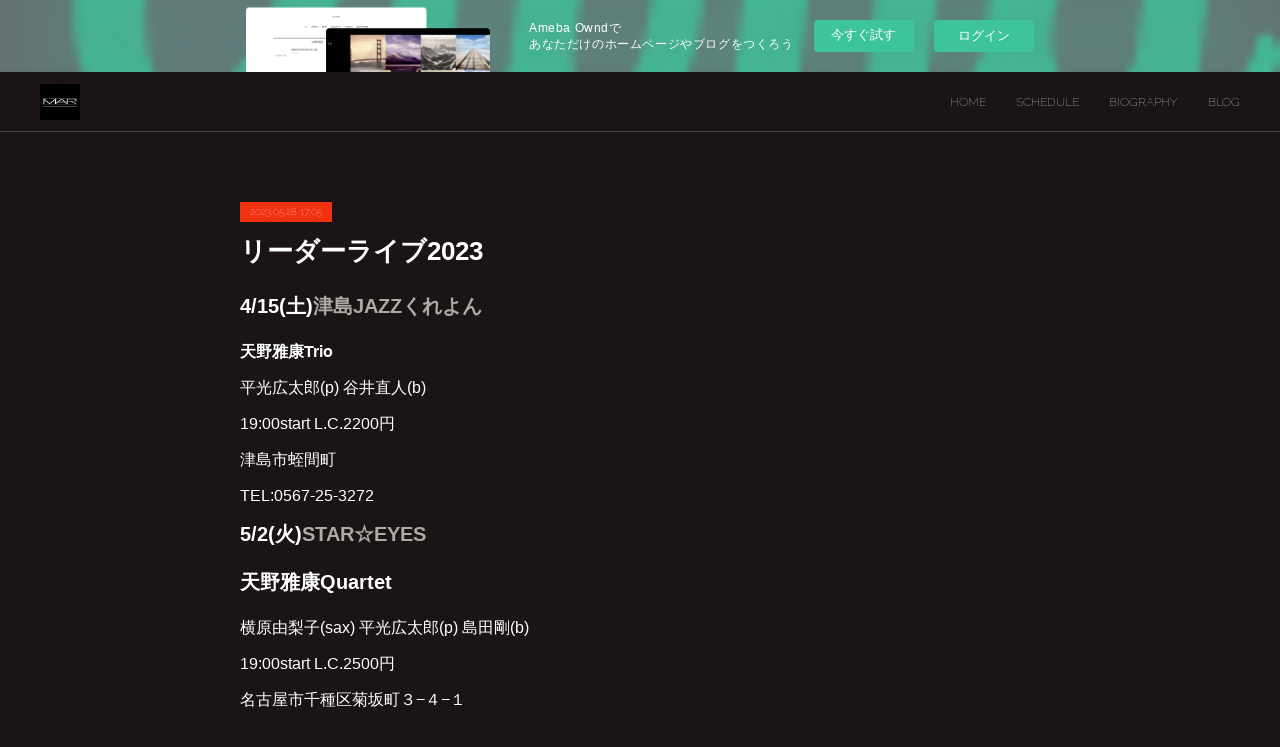

--- FILE ---
content_type: text/html; charset=utf-8
request_url: https://masayasu-amano.themedia.jp/posts/42247792?categoryIds=5230459
body_size: 9448
content:
<!doctype html>

            <html lang="ja" data-reactroot=""><head><meta charSet="UTF-8"/><meta http-equiv="X-UA-Compatible" content="IE=edge"/><meta name="viewport" content="width=device-width,user-scalable=no,initial-scale=1.0,minimum-scale=1.0,maximum-scale=1.0"/><title data-react-helmet="true">リーダーライブ2023 | 天野雅康 official website Masayasu Amano</title><link data-react-helmet="true" rel="canonical" href="https://masayasu-amano.themedia.jp/posts/42247792/"/><meta name="description" content="4/15(土)津島JAZZくれよん　天野雅康Trio平光広太郎(p) 谷井直人(b)19:00start L.C.2200円 津島市蛭間町 TEL:0567-25-32725/2(火)STAR☆EYE"/><meta name="google-site-verification" content="PCGqX_Q2X7l9xHTkrfX98CYwJHx8O8yp0xifEQ5wSPw"/><meta property="fb:app_id" content="522776621188656"/><meta property="og:url" content="https://masayasu-amano.themedia.jp/posts/42247792"/><meta property="og:type" content="article"/><meta property="og:title" content="リーダーライブ2023"/><meta property="og:description" content="4/15(土)津島JAZZくれよん　天野雅康Trio平光広太郎(p) 谷井直人(b)19:00start L.C.2200円 津島市蛭間町 TEL:0567-25-32725/2(火)STAR☆EYE"/><meta property="og:image" content="https://cdn.amebaowndme.com/madrid-prd/madrid-web/images/sites/1452019/628b0db34238a8d6610c976cf1de34c7_8933ca1f5a9480b79c178c596f61175d.jpg"/><meta property="og:site_name" content="天野雅康 official website Masayasu Amano"/><meta property="og:locale" content="ja_JP"/><meta name="twitter:card" content="summary"/><meta name="twitter:site" content="@amebaownd"/><meta name="twitter:title" content="リーダーライブ2023 | 天野雅康 official website Masayasu Amano"/><meta name="twitter:description" content="4/15(土)津島JAZZくれよん　天野雅康Trio平光広太郎(p) 谷井直人(b)19:00start L.C.2200円 津島市蛭間町 TEL:0567-25-32725/2(火)STAR☆EYE"/><meta name="twitter:image" content="https://cdn.amebaowndme.com/madrid-prd/madrid-web/images/sites/1452019/628b0db34238a8d6610c976cf1de34c7_8933ca1f5a9480b79c178c596f61175d.jpg"/><meta name="twitter:app:id:iphone" content="911640835"/><meta name="twitter:app:url:iphone" content="amebaownd://public/sites/1452019/posts/42247792"/><meta name="twitter:app:id:googleplay" content="jp.co.cyberagent.madrid"/><meta name="twitter:app:url:googleplay" content="amebaownd://public/sites/1452019/posts/42247792"/><meta name="twitter:app:country" content="US"/><link rel="amphtml" href="https://amp.amebaownd.com/posts/42247792"/><link rel="alternate" type="application/rss+xml" title="天野雅康 official website Masayasu Amano" href="https://masayasu-amano.themedia.jp/rss.xml"/><link rel="alternate" type="application/atom+xml" title="天野雅康 official website Masayasu Amano" href="https://masayasu-amano.themedia.jp/atom.xml"/><link rel="sitemap" type="application/xml" title="Sitemap" href="/sitemap.xml"/><link href="https://static.amebaowndme.com/madrid-frontend/css/user.min-a66be375c.css" rel="stylesheet" type="text/css"/><link href="https://static.amebaowndme.com/madrid-frontend/css/natalie/index.min-a66be375c.css" rel="stylesheet" type="text/css"/><link rel="icon" href="https://cdn.amebaowndme.com/madrid-prd/madrid-web/images/sites/1452019/14dd06a6739ed86dc121b25c54f254be_eab1c946ad63f4f92af3a2751ad6f94e.png?width=32&amp;height=32"/><link rel="apple-touch-icon" href="https://cdn.amebaowndme.com/madrid-prd/madrid-web/images/sites/1452019/14dd06a6739ed86dc121b25c54f254be_eab1c946ad63f4f92af3a2751ad6f94e.png?width=180&amp;height=180"/><style id="site-colors" charSet="UTF-8">.u-nav-clr {
  color: #ffffff;
}
.u-nav-bdr-clr {
  border-color: #ffffff;
}
.u-nav-bg-clr {
  background-color: #1a1414;
}
.u-nav-bg-bdr-clr {
  border-color: #1a1414;
}
.u-site-clr {
  color: ;
}
.u-base-bg-clr {
  background-color: #1a1414;
}
.u-btn-clr {
  color: #ffffff;
}
.u-btn-clr:hover,
.u-btn-clr--active {
  color: rgba(255,255,255, 0.7);
}
.u-btn-clr--disabled,
.u-btn-clr:disabled {
  color: rgba(255,255,255, 0.5);
}
.u-btn-bdr-clr {
  border-color: #ffffff;
}
.u-btn-bdr-clr:hover,
.u-btn-bdr-clr--active {
  border-color: rgba(255,255,255, 0.7);
}
.u-btn-bdr-clr--disabled,
.u-btn-bdr-clr:disabled {
  border-color: rgba(255,255,255, 0.5);
}
.u-btn-bg-clr {
  background-color: #ffffff;
}
.u-btn-bg-clr:hover,
.u-btn-bg-clr--active {
  background-color: rgba(255,255,255, 0.7);
}
.u-btn-bg-clr--disabled,
.u-btn-bg-clr:disabled {
  background-color: rgba(255,255,255, 0.5);
}
.u-txt-clr {
  color: #ffffff;
}
.u-txt-clr--lv1 {
  color: rgba(255,255,255, 0.7);
}
.u-txt-clr--lv2 {
  color: rgba(255,255,255, 0.5);
}
.u-txt-clr--lv3 {
  color: rgba(255,255,255, 0.3);
}
.u-txt-bg-clr {
  background-color: #191919;
}
.u-lnk-clr,
.u-clr-area a {
  color: #afa9a8;
}
.u-lnk-clr:visited,
.u-clr-area a:visited {
  color: rgba(175,169,168, 0.7);
}
.u-lnk-clr:hover,
.u-clr-area a:hover {
  color: rgba(175,169,168, 0.5);
}
.u-ttl-blk-clr {
  color: #ffffff;
}
.u-ttl-blk-bdr-clr {
  border-color: #ffffff;
}
.u-ttl-blk-bdr-clr--lv1 {
  border-color: #333333;
}
.u-bdr-clr {
  border-color: #444444;
}
.u-acnt-bdr-clr {
  border-color: #f03211;
}
.u-acnt-bg-clr {
  background-color: #f03211;
}
body {
  background-color: #1a1414;
}
blockquote {
  color: rgba(255,255,255, 0.7);
  border-left-color: #444444;
};</style><style id="user-css" charSet="UTF-8">;</style><style media="screen and (max-width: 800px)" id="user-sp-css" charSet="UTF-8">;</style><script>
              (function(i,s,o,g,r,a,m){i['GoogleAnalyticsObject']=r;i[r]=i[r]||function(){
              (i[r].q=i[r].q||[]).push(arguments)},i[r].l=1*new Date();a=s.createElement(o),
              m=s.getElementsByTagName(o)[0];a.async=1;a.src=g;m.parentNode.insertBefore(a,m)
              })(window,document,'script','//www.google-analytics.com/analytics.js','ga');
            </script></head><body id="mdrd-a66be375c" class="u-txt-clr u-base-bg-clr theme-natalie plan-basic  "><noscript><iframe src="//www.googletagmanager.com/ns.html?id=GTM-PXK9MM" height="0" width="0" style="display:none;visibility:hidden"></iframe></noscript><script>
            (function(w,d,s,l,i){w[l]=w[l]||[];w[l].push({'gtm.start':
            new Date().getTime(),event:'gtm.js'});var f=d.getElementsByTagName(s)[0],
            j=d.createElement(s),dl=l!='dataLayer'?'&l='+l:'';j.async=true;j.src=
            '//www.googletagmanager.com/gtm.js?id='+i+dl;f.parentNode.insertBefore(j,f);
            })(window,document, 'script', 'dataLayer', 'GTM-PXK9MM');
            </script><div id="content"><div class="page u-nav-bg-clr " data-reactroot=""><div class="page__outer"><div class="page__inner u-base-bg-clr"><aside style="opacity:1 !important;visibility:visible !important;text-indent:0 !important;transform:none !important;display:block !important;position:static !important;padding:0 !important;overflow:visible !important;margin:0 !important"><div class="owndbarHeader  " style="opacity:1 !important;visibility:visible !important;text-indent:0 !important;transform:none !important;display:block !important;position:static !important;padding:0 !important;overflow:visible !important;margin:0 !important"></div></aside><header class="page__header header u-nav-bg-clr u-bdr-clr"><div class="header__inner"><div class="site-logo"><div><img alt=""/></div></div><nav role="navigation" class="header__nav global-nav u-font js-nav-overflow-criterion is-invisible"><ul class="global-nav__list "><li class="global-nav__item u-nav-bdr-clr js-nav-item "><a target="" class="u-nav-clr u-nav-bdr-clr u-font" href="/">HOME</a></li><li class="global-nav__item u-nav-bdr-clr js-nav-item "><a target="" class="u-nav-clr u-nav-bdr-clr u-font" href="/pages/5368034/schedule">SCHEDULE</a></li><li class="global-nav__item u-nav-bdr-clr js-nav-item "><a target="" class="u-nav-clr u-nav-bdr-clr u-font" href="/pages/5368035/biography">BIOGRAPHY</a></li><li class="global-nav__item u-nav-bdr-clr js-nav-item "><a href="http://ameblo.jp/masayasu-amano" target="" class="u-nav-clr u-nav-bdr-clr u-font">BLOG</a></li></ul></nav><div class="header__icon header-icon"><span class="header-icon__item u-nav-bdr-clr"></span><span class="header-icon__item u-nav-bdr-clr"></span></div></div></header><div><div role="main" class="page__main-outer"><div class="page__main page__main--blog-detail u-base-bg-clr"><div class="section"><div class="blog-article-outer"><article class="blog-article"><div class="blog-article__inner"><div class="blog-article__header"><div class="blog-article__date u-acnt-bg-clr u-font"><time class="" dateTime="2023-05-28T17:05:59Z">2023.05.28 17:05</time></div></div><div class="blog-article__content"><div class="blog-article__title blog-title"><h1 class="blog-title__text u-txt-clr">リーダーライブ2023</h1></div><div class="blog-article__body blog-body blog-body--show-title"><div class="blog-body__item"><div class="blog-body__text u-txt-clr u-clr-area" data-block-type="text"><h3><b>4/15(土)<a class="u-lnk-clr" target="_blank" href="https://jcrayon6.wixsite.com/jazzcrayon">津島JAZZくれよん</a>　</b></h3><p><b>天野雅康Trio</b></p><p>平光広太郎(p) 谷井直人(b)</p><p>19:00start&nbsp;L.C.2200円&nbsp;</p><p>津島市蛭間町&nbsp;</p><p>TEL:0567-25-3272</p><h3>5/2(火)<a class="u-lnk-clr" target="_blank" href="https://www.stareyes.jp">STAR☆EYES</a>　</h3><h3>天野雅康Quartet</h3><p>横原由梨子(sax)&nbsp;平光広太郎(p)&nbsp;島田剛(b)</p><p>19:00start&nbsp;L.C.2500円&nbsp;</p><p>名古屋市千種区菊坂町３−４−１&nbsp;</p><p>&nbsp;TEL: 052-763-2636</p><h3>6/11(日)<a class="u-lnk-clr" target="_blank" href="https://www.jazzinnlovely.com/index.html">jazz inn LOVELY</a>&nbsp;</h3><h3>天野雅康Sextet</h3><p>長瀬良司(tp)&nbsp;瀬利優彰(ts)&nbsp;餌取雄一郎(tb)</p><p>平光広太郎(p)&nbsp;島田剛(b)</p><p>19:30start&nbsp;L.C.3000円&nbsp;</p><p>名古屋市東区東桜 1-10-15&nbsp;</p><p>TEL:052-951-6085</p><h3>7/25(火)<a class="u-lnk-clr" href="https://www.jazzspotswing.com">Jazz Spot Swing</a>&nbsp;</h3><h3>天野雅康Quintet</h3><p>山田洋資(tp)&nbsp;横原由梨子(ts)</p><p>平光広太郎(p)&nbsp;谷井直人(b)&nbsp;</p><p>19:30start&nbsp;L.C.2800円&nbsp;</p><p>名古屋市中区東桜2-18-24サンマルコビルB1&nbsp;</p><p>TEL:&nbsp;052-932-1328&nbsp;</p><h3><b>9/19(火)</b><a class="u-lnk-clr" href="https://www.stareyes.jp">STAR☆EYES</a>　</h3><h3>天野雅康Quartet</h3><p>横原由梨子(sax) 平光広太郎(p) 島田剛(b)</p><p>19:00start L.C.2500円&nbsp;</p><p>名古屋市千種区菊坂町３−４−１&nbsp;</p><p>&nbsp;TEL: 052-763-2636</p><p><br></p></div></div></div></div><div class="blog-article__footer"><div class="bloginfo"><div class="bloginfo__category bloginfo-category"><ul class="bloginfo-category__list bloginfo-category-list"><li class="bloginfo-category-list__item"><a class="u-txt-clr u-txt-clr--lv2" href="/posts/categories/5230459">SCHEDULE<!-- -->(<!-- -->3<!-- -->)</a></li></ul></div></div><div class="reblog-btn-outer"><div class="reblog-btn-body"><button class="reblog-btn"><span class="reblog-btn__inner"><span class="icon icon--reblog2"></span></span></button></div></div></div></div><div class="complementary-outer complementary-outer--slot2"><div class="complementary complementary--shareButton "><div class="block-type--shareButton"><div class="share share--circle share--circle-5"><button class="share__btn--facebook share__btn share__btn--circle"><span aria-hidden="true" class="icon--facebook icon"></span></button><button class="share__btn--twitter share__btn share__btn--circle"><span aria-hidden="true" class="icon--twitter icon"></span></button><button class="share__btn--hatenabookmark share__btn share__btn--circle"><span aria-hidden="true" class="icon--hatenabookmark icon"></span></button><button class="share__btn--pocket share__btn share__btn--circle"><span aria-hidden="true" class="icon--pocket icon"></span></button><button class="share__btn--googleplus share__btn share__btn--circle"><span aria-hidden="true" class="icon--googleplus icon"></span></button></div></div></div><div class="complementary complementary--siteFollow "><div class="block-type--siteFollow"><div class="site-follow u-bdr-clr"><div class="site-follow__img"><div><img alt=""/></div></div><div class="site-follow__body"><p class="site-follow__title u-txt-clr"><span class="site-follow__title-inner ">天野雅康 official website Masayasu Amano</span></p><p class="site-follow__text u-txt-clr u-txt-clr--lv1">ドラマー天野雅康のHPです。プロフィールやCDの紹介、ライブスケジュールなど様々な情報を掲載していきます。</p><div class="site-follow__btn-outer"><button class="site-follow__btn site-follow__btn--yet"><div class="site-follow__btn-text"><span aria-hidden="true" class="site-follow__icon icon icon--plus"></span>フォロー</div></button></div></div></div></div></div><div class="complementary complementary--relatedPosts "><div class="block-type--relatedPosts"></div></div><div class="complementary complementary--postPrevNext "><div class="block-type--postPrevNext"><div class="pager pager--type1"><ul class="pager__list"><li class="pager__item pager__item--next pager__item--bg"><a class="pager__item-inner " style="background-image:url(https://cdn.amebaowndme.com/madrid-prd/madrid-web/images/sites/1452019/d512ecf85a44d39a4de6a42402ed8167_5b94e6c2b8d3f5ba1eab8f2022ee398d.jpg?width=400)" href="/posts/33242660?categoryIds=5230459"><time class="pager__date " dateTime="2022-03-29T11:44:59Z">2022.03.29 11:44</time><div><span class="pager__description ">リーダーライブ2022</span></div><span aria-hidden="true" class="pager__icon icon icon--disclosure-r4 "></span></a></li></ul></div></div></div></div><div class="blog-article__comment"><div class="comment-list js-comment-list" style="display:none"><div><p class="comment-count u-txt-clr u-txt-clr--lv2"><span>0</span>コメント</p><ul><li class="comment-list__item comment-item js-comment-form"><div class="comment-item__body"><form class="comment-item__form u-bdr-clr "><div class="comment-item__form-head"><textarea type="text" id="post-comment" maxLength="1100" placeholder="コメントする..." class="comment-item__input"></textarea></div><div class="comment-item__form-foot"><p class="comment-item__count-outer"><span class="comment-item__count ">1000</span> / 1000</p><button type="submit" disabled="" class="comment-item__submit">投稿</button></div></form></div></li></ul></div></div></div><div class="pswp" tabindex="-1" role="dialog" aria-hidden="true"><div class="pswp__bg"></div><div class="pswp__scroll-wrap"><div class="pswp__container"><div class="pswp__item"></div><div class="pswp__item"></div><div class="pswp__item"></div></div><div class="pswp__ui pswp__ui--hidden"><div class="pswp__top-bar"><div class="pswp__counter"></div><button class="pswp__button pswp__button--close" title="Close (Esc)"></button><button class="pswp__button pswp__button--share" title="Share"></button><button class="pswp__button pswp__button--fs" title="Toggle fullscreen"></button><button class="pswp__button pswp__button--zoom" title="Zoom in/out"></button><div class="pswp__preloader"><div class="pswp__preloader__icn"><div class="pswp__preloader__cut"><div class="pswp__preloader__donut"></div></div></div></div></div><div class="pswp__share-modal pswp__share-modal--hidden pswp__single-tap"><div class="pswp__share-tooltip"></div></div><div class="pswp__button pswp__button--close pswp__close"><span class="pswp__close__item pswp__close"></span><span class="pswp__close__item pswp__close"></span></div><div class="pswp__bottom-bar"><button class="pswp__button pswp__button--arrow--left js-lightbox-arrow" title="Previous (arrow left)"></button><button class="pswp__button pswp__button--arrow--right js-lightbox-arrow" title="Next (arrow right)"></button></div><div class=""><div class="pswp__caption"><div class="pswp__caption"></div><div class="pswp__caption__link"><a class="js-link"></a></div></div></div></div></div></div></article></div></div></div></div></div><aside style="opacity:1 !important;visibility:visible !important;text-indent:0 !important;transform:none !important;display:block !important;position:static !important;padding:0 !important;overflow:visible !important;margin:0 !important"><div class="owndbar" style="opacity:1 !important;visibility:visible !important;text-indent:0 !important;transform:none !important;display:block !important;position:static !important;padding:0 !important;overflow:visible !important;margin:0 !important"></div></aside><footer role="contentinfo" class="page__footer footer" style="opacity:1 !important;visibility:visible !important;text-indent:0 !important;overflow:visible !important;position:static !important"><div class="footer__inner u-bdr-clr footer--pagetop" style="opacity:1 !important;visibility:visible !important;text-indent:0 !important;overflow:visible !important;display:block !important;transform:none !important"><p class="pagetop"><a href="#" class="pagetop__link u-bdr-clr">Page Top</a></p><div class="footer__item u-bdr-clr" style="opacity:1 !important;visibility:visible !important;text-indent:0 !important;overflow:visible !important;display:block !important;transform:none !important"><p class="footer__copyright u-font"><small class="u-txt-clr u-txt-clr--lv2 u-font" style="color:rgba(255,255,255, 0.5) !important">copywrite MAR</small></p><div class="powered-by"><a href="https://www.amebaownd.com" class="powered-by__link"><span class="powered-by__text">Powered by</span><span class="powered-by__logo">AmebaOwnd</span><span class="powered-by__text">無料でホームページをつくろう</span></a></div></div></div></footer></div></div><div class="toast"></div></div></div><img src="//sy.ameblo.jp/sync/?org=sy.themedia.jp" alt="" style="display:none" width="1" height="1"/><script charSet="UTF-8">window.mdrdEnv="prd";</script><script charSet="UTF-8">window.INITIAL_STATE={"authenticate":{"authCheckCompleted":false,"isAuthorized":false},"blogPostReblogs":{},"category":{},"currentSite":{"fetching":false,"status":null,"site":{}},"shopCategory":{},"categories":{},"notifications":{},"page":{},"paginationTitle":{},"postArchives":{},"postComments":{"42247792":{"data":[],"pagination":{"total":0,"offset":0,"limit":0,"cursors":{"after":"","before":""}},"fetching":false},"submitting":false,"postStatus":null},"postDetail":{"postDetail-blogPostId:42247792-categoryIds:5230459":{"fetching":false,"loaded":true,"meta":{"code":200},"data":{"id":"42247792","userId":"1675986","siteId":"1452019","status":"publish","title":"リーダーライブ2023","contents":[{"type":"text","format":"html","value":"\u003Ch3\u003E\u003Cb\u003E4\u002F15(土)\u003Ca href=\"https:\u002F\u002Fjcrayon6.wixsite.com\u002Fjazzcrayon\" target=\"_blank\" class=\"u-lnk-clr\"\u003E津島JAZZくれよん\u003C\u002Fa\u003E　\u003C\u002Fb\u003E\u003C\u002Fh3\u003E\u003Cp\u003E\u003Cb\u003E天野雅康Trio\u003C\u002Fb\u003E\u003C\u002Fp\u003E\u003Cp\u003E平光広太郎(p) 谷井直人(b)\u003C\u002Fp\u003E\u003Cp\u003E19:00start&nbsp;L.C.2200円&nbsp;\u003C\u002Fp\u003E\u003Cp\u003E津島市蛭間町&nbsp;\u003C\u002Fp\u003E\u003Cp\u003ETEL:0567-25-3272\u003C\u002Fp\u003E\u003Ch3\u003E5\u002F2(火)\u003Ca href=\"https:\u002F\u002Fwww.stareyes.jp\" target=\"_blank\" class=\"u-lnk-clr\"\u003ESTAR☆EYES\u003C\u002Fa\u003E　\u003C\u002Fh3\u003E\u003Ch3\u003E天野雅康Quartet\u003C\u002Fh3\u003E\u003Cp\u003E横原由梨子(sax)&nbsp;平光広太郎(p)&nbsp;島田剛(b)\u003C\u002Fp\u003E\u003Cp\u003E19:00start&nbsp;L.C.2500円&nbsp;\u003C\u002Fp\u003E\u003Cp\u003E名古屋市千種区菊坂町３−４−１&nbsp;\u003C\u002Fp\u003E\u003Cp\u003E&nbsp;TEL: 052-763-2636\u003C\u002Fp\u003E\u003Ch3\u003E6\u002F11(日)\u003Ca href=\"https:\u002F\u002Fwww.jazzinnlovely.com\u002Findex.html\" target=\"_blank\" class=\"u-lnk-clr\"\u003Ejazz inn LOVELY\u003C\u002Fa\u003E&nbsp;\u003C\u002Fh3\u003E\u003Ch3\u003E天野雅康Sextet\u003C\u002Fh3\u003E\u003Cp\u003E長瀬良司(tp)&nbsp;瀬利優彰(ts)&nbsp;餌取雄一郎(tb)\u003C\u002Fp\u003E\u003Cp\u003E平光広太郎(p)&nbsp;島田剛(b)\u003C\u002Fp\u003E\u003Cp\u003E19:30start&nbsp;L.C.3000円&nbsp;\u003C\u002Fp\u003E\u003Cp\u003E名古屋市東区東桜 1-10-15&nbsp;\u003C\u002Fp\u003E\u003Cp\u003ETEL:052-951-6085\u003C\u002Fp\u003E\u003Ch3\u003E7\u002F25(火)\u003Ca href=\"https:\u002F\u002Fwww.jazzspotswing.com\" class=\"u-lnk-clr\"\u003EJazz Spot Swing\u003C\u002Fa\u003E&nbsp;\u003C\u002Fh3\u003E\u003Ch3\u003E天野雅康Quintet\u003C\u002Fh3\u003E\u003Cp\u003E山田洋資(tp)&nbsp;横原由梨子(ts)\u003C\u002Fp\u003E\u003Cp\u003E平光広太郎(p)&nbsp;谷井直人(b)&nbsp;\u003C\u002Fp\u003E\u003Cp\u003E19:30start&nbsp;L.C.2800円&nbsp;\u003C\u002Fp\u003E\u003Cp\u003E名古屋市中区東桜2-18-24サンマルコビルB1&nbsp;\u003C\u002Fp\u003E\u003Cp\u003ETEL:&nbsp;052-932-1328&nbsp;\u003C\u002Fp\u003E\u003Ch3\u003E\u003Cb\u003E9\u002F19(火)\u003C\u002Fb\u003E\u003Ca href=\"https:\u002F\u002Fwww.stareyes.jp\" class=\"u-lnk-clr\"\u003ESTAR☆EYES\u003C\u002Fa\u003E　\u003C\u002Fh3\u003E\u003Ch3\u003E天野雅康Quartet\u003C\u002Fh3\u003E\u003Cp\u003E横原由梨子(sax) 平光広太郎(p) 島田剛(b)\u003C\u002Fp\u003E\u003Cp\u003E19:00start L.C.2500円&nbsp;\u003C\u002Fp\u003E\u003Cp\u003E名古屋市千種区菊坂町３−４−１&nbsp;\u003C\u002Fp\u003E\u003Cp\u003E&nbsp;TEL: 052-763-2636\u003C\u002Fp\u003E\u003Cp\u003E\u003Cbr\u003E\u003C\u002Fp\u003E"}],"urlPath":"","publishedUrl":"https:\u002F\u002Fmasayasu-amano.themedia.jp\u002Fposts\u002F42247792","ogpDescription":"","ogpImageUrl":"","contentFiltered":"","viewCount":0,"commentCount":0,"reblogCount":0,"prevBlogPost":{"id":"0","title":"","summary":"","imageUrl":"","publishedAt":"0001-01-01T00:00:00Z"},"nextBlogPost":{"id":"33242660","title":"リーダーライブ2022","summary":"2022\u002F6\u002F19(sun)jazz inn LOVELY天野雅康SEXTET長瀬良司(tp)瀬利優彰(ts)餌取雄一郎(tb)平光広太郎(p)島田剛(b)天野雅康(ds)start19:30L.C.3000円名古屋市東区東桜 1-10-15TEL:052-951-6085","imageUrl":"https:\u002F\u002Fcdn.amebaowndme.com\u002Fmadrid-prd\u002Fmadrid-web\u002Fimages\u002Fsites\u002F1452019\u002Fd512ecf85a44d39a4de6a42402ed8167_5b94e6c2b8d3f5ba1eab8f2022ee398d.jpg","publishedAt":"2022-03-29T11:44:59Z"},"rebloggedPost":false,"blogCategories":[{"id":"5230459","siteId":"1452019","label":"SCHEDULE","publishedCount":3,"createdAt":"2021-09-28T04:01:58Z","updatedAt":"2021-09-28T04:01:58Z"}],"user":{"id":"1675986","nickname":"天野雅康","description":"Drums, Percussionで音楽活動しています\n1st album No Problem\nPV\nhttps:\u002F\u002Fyoutu.be\u002FcQff7kIuxAk\nアマゾンで絶賛発売中\nhttps:\u002F\u002Fwww.amazon.co.jp\u002Fdp\u002FB01M7ZWYQA\u002Fref=cm_sw_r_tw_dp_U_x_6B-ECb8P73Z29\n\nライブ出演オファー、レッスンなど随時受付しております。","official":false,"photoUrl":"https:\u002F\u002Fprofile-api.ameba.jp\u002Fv2\u002Fas\u002F72a100ea7c7bcf8b47d0f1cc8fbf0d65e37dad76\u002FprofileImage?cat=300","followingCount":1,"createdAt":"2021-09-28T03:56:14Z","updatedAt":"2025-12-24T15:55:09Z"},"updateUser":{"id":"1675986","nickname":"天野雅康","description":"Drums, Percussionで音楽活動しています\n1st album No Problem\nPV\nhttps:\u002F\u002Fyoutu.be\u002FcQff7kIuxAk\nアマゾンで絶賛発売中\nhttps:\u002F\u002Fwww.amazon.co.jp\u002Fdp\u002FB01M7ZWYQA\u002Fref=cm_sw_r_tw_dp_U_x_6B-ECb8P73Z29\n\nライブ出演オファー、レッスンなど随時受付しております。","official":false,"photoUrl":"https:\u002F\u002Fprofile-api.ameba.jp\u002Fv2\u002Fas\u002F72a100ea7c7bcf8b47d0f1cc8fbf0d65e37dad76\u002FprofileImage?cat=300","followingCount":1,"createdAt":"2021-09-28T03:56:14Z","updatedAt":"2025-12-24T15:55:09Z"},"comments":{"pagination":{"total":0,"offset":0,"limit":0,"cursors":{"after":"","before":""}},"data":[]},"publishedAt":"2023-05-28T17:05:59Z","createdAt":"2023-03-22T14:17:09Z","updatedAt":"2023-05-28T17:05:59Z","version":7}}},"postList":{},"shopList":{},"shopItemDetail":{},"pureAd":{},"keywordSearch":{},"proxyFrame":{"loaded":false},"relatedPostList":{},"route":{"route":{"path":"\u002Fposts\u002F:blog_post_id","component":function Connect(props, context) {
        _classCallCheck(this, Connect);

        var _this = _possibleConstructorReturn(this, _Component.call(this, props, context));

        _this.version = version;
        _this.store = props.store || context.store;

        (0, _invariant2["default"])(_this.store, 'Could not find "store" in either the context or ' + ('props of "' + connectDisplayName + '". ') + 'Either wrap the root component in a <Provider>, ' + ('or explicitly pass "store" as a prop to "' + connectDisplayName + '".'));

        var storeState = _this.store.getState();
        _this.state = { storeState: storeState };
        _this.clearCache();
        return _this;
      },"route":{"id":"0","type":"blog_post_detail","idForType":"0","title":"","urlPath":"\u002Fposts\u002F:blog_post_id","isHomePage":false}},"params":{"blog_post_id":"42247792"},"location":{"pathname":"\u002Fposts\u002F42247792","search":"?categoryIds=5230459","hash":"","action":"POP","key":"j7w7im","query":{"categoryIds":"5230459"}}},"siteConfig":{"tagline":"ドラマー天野雅康のHPです。プロフィールやCDの紹介、ライブスケジュールなど様々な情報を掲載していきます。","title":"天野雅康 official website Masayasu Amano","copyright":"copywrite MAR","iconUrl":"https:\u002F\u002Fcdn.amebaowndme.com\u002Fmadrid-prd\u002Fmadrid-web\u002Fimages\u002Fsites\u002F1452019\u002Fd1d74f79caf1352912d0892a5442c58a_c3043856491260b63e9a8abaa4b8b32f.jpg","logoUrl":"https:\u002F\u002Fcdn.amebaowndme.com\u002Fmadrid-prd\u002Fmadrid-web\u002Fimages\u002Fsites\u002F1452019\u002Fa4e5d6f4d568c4103e5b86a6450709da_22ce3355dace112e6c409e11aa20712c.jpg","coverImageUrl":"https:\u002F\u002Fcdn.amebaowndme.com\u002Fmadrid-prd\u002Fmadrid-web\u002Fimages\u002Fsites\u002F1452019\u002F628b0db34238a8d6610c976cf1de34c7_8933ca1f5a9480b79c178c596f61175d.jpg","homePageId":"5368033","siteId":"1452019","siteCategoryIds":[1,61],"themeId":"10","theme":"natalie","shopId":"","openedShop":false,"shop":{"law":{"userType":"","corporateName":"","firstName":"","lastName":"","zipCode":"","prefecture":"","address":"","telNo":"","aboutContact":"","aboutPrice":"","aboutPay":"","aboutService":"","aboutReturn":""},"privacyPolicy":{"operator":"","contact":"","collectAndUse":"","restrictionToThirdParties":"","supervision":"","disclosure":"","cookie":""}},"user":{"id":"1675986","nickname":"天野雅康","photoUrl":"","createdAt":"2021-09-28T03:56:14Z","updatedAt":"2025-12-24T15:55:09Z"},"commentApproval":"reject","plan":{"id":"1","name":"Free","ownd_header":false,"powered_by":false,"pure_ads":false},"verifiedType":"general","navigations":[{"title":"HOME","urlPath":".\u002F","target":"_self","pageId":"5368033"},{"title":"SCHEDULE","urlPath":".\u002Fpages\u002F5368034\u002Fschedule","target":"_self","pageId":"5368034"},{"title":"BIOGRAPHY","urlPath":".\u002Fpages\u002F5368035\u002Fbiography","target":"_self","pageId":"5368035"},{"title":"BLOG","urlPath":"http:\u002F\u002Fameblo.jp\u002Fmasayasu-amano","target":"_self","pageId":"0"}],"routings":[{"id":"0","type":"blog","idForType":"0","title":"","urlPath":"\u002Fposts\u002Fpage\u002F:page_num","isHomePage":false},{"id":"0","type":"blog_post_archive","idForType":"0","title":"","urlPath":"\u002Fposts\u002Farchives\u002F:yyyy\u002F:mm","isHomePage":false},{"id":"0","type":"blog_post_archive","idForType":"0","title":"","urlPath":"\u002Fposts\u002Farchives\u002F:yyyy\u002F:mm\u002Fpage\u002F:page_num","isHomePage":false},{"id":"0","type":"blog_post_category","idForType":"0","title":"","urlPath":"\u002Fposts\u002Fcategories\u002F:category_id","isHomePage":false},{"id":"0","type":"blog_post_category","idForType":"0","title":"","urlPath":"\u002Fposts\u002Fcategories\u002F:category_id\u002Fpage\u002F:page_num","isHomePage":false},{"id":"0","type":"author","idForType":"0","title":"","urlPath":"\u002Fauthors\u002F:user_id","isHomePage":false},{"id":"0","type":"author","idForType":"0","title":"","urlPath":"\u002Fauthors\u002F:user_id\u002Fpage\u002F:page_num","isHomePage":false},{"id":"0","type":"blog_post_category","idForType":"0","title":"","urlPath":"\u002Fposts\u002Fcategory\u002F:category_id","isHomePage":false},{"id":"0","type":"blog_post_category","idForType":"0","title":"","urlPath":"\u002Fposts\u002Fcategory\u002F:category_id\u002Fpage\u002F:page_num","isHomePage":false},{"id":"0","type":"blog_post_detail","idForType":"0","title":"","urlPath":"\u002Fposts\u002F:blog_post_id","isHomePage":false},{"id":"0","type":"keywordSearch","idForType":"0","title":"","urlPath":"\u002Fsearch\u002Fq\u002F:query","isHomePage":false},{"id":"0","type":"keywordSearch","idForType":"0","title":"","urlPath":"\u002Fsearch\u002Fq\u002F:query\u002Fpage\u002F:page_num","isHomePage":false},{"id":"5373688","type":"static","idForType":"0","title":"PHOTOS","urlPath":"\u002Fpages\u002F5373688\u002F","isHomePage":false},{"id":"5373688","type":"static","idForType":"0","title":"PHOTOS","urlPath":"\u002Fpages\u002F5373688\u002F:url_path","isHomePage":false},{"id":"5373663","type":"twitterTimeline","idForType":"0","title":"Twitter","urlPath":"\u002Fpages\u002F5373663\u002F","isHomePage":false},{"id":"5373663","type":"twitterTimeline","idForType":"0","title":"Twitter","urlPath":"\u002Fpages\u002F5373663\u002F:url_path","isHomePage":false},{"id":"5373658","type":"instagramAlbum","idForType":"118594","title":"Instagram","urlPath":"\u002Fpages\u002F5373658\u002F","isHomePage":false},{"id":"5373658","type":"instagramAlbum","idForType":"118594","title":"Instagram","urlPath":"\u002Fpages\u002F5373658\u002F:url_path","isHomePage":false},{"id":"5373658","type":"instagramAlbum","idForType":"118594","title":"Instagram","urlPath":"\u002Finstagram_photos\u002Fpage\u002F:page_num","isHomePage":false},{"id":"5368102","type":"static","idForType":"0","title":"VIDEOS","urlPath":"\u002Fpages\u002F5368102\u002F","isHomePage":false},{"id":"5368102","type":"static","idForType":"0","title":"VIDEOS","urlPath":"\u002Fpages\u002F5368102\u002F:url_path","isHomePage":false},{"id":"5368037","type":"static","idForType":"0","title":"CONTACT","urlPath":"\u002Fpages\u002F5368037\u002F","isHomePage":false},{"id":"5368037","type":"static","idForType":"0","title":"CONTACT","urlPath":"\u002Fpages\u002F5368037\u002F:url_path","isHomePage":false},{"id":"5368036","type":"static","idForType":"0","title":"DISCOGRAPHY","urlPath":"\u002Fpages\u002F5368036\u002F","isHomePage":false},{"id":"5368036","type":"static","idForType":"0","title":"DISCOGRAPHY","urlPath":"\u002Fpages\u002F5368036\u002F:url_path","isHomePage":false},{"id":"5368035","type":"static","idForType":"0","title":"BIOGRAPHY","urlPath":"\u002Fpages\u002F5368035\u002F","isHomePage":false},{"id":"5368035","type":"static","idForType":"0","title":"BIOGRAPHY","urlPath":"\u002Fpages\u002F5368035\u002F:url_path","isHomePage":false},{"id":"5368034","type":"blog","idForType":"0","title":"SCHEDULE","urlPath":"\u002Fpages\u002F5368034\u002F","isHomePage":false},{"id":"5368034","type":"blog","idForType":"0","title":"SCHEDULE","urlPath":"\u002Fpages\u002F5368034\u002F:url_path","isHomePage":false},{"id":"5368033","type":"blog","idForType":"0","title":"HOME","urlPath":"\u002Fpages\u002F5368033\u002F","isHomePage":true},{"id":"5368033","type":"blog","idForType":"0","title":"HOME","urlPath":"\u002Fpages\u002F5368033\u002F:url_path","isHomePage":true},{"id":"5368033","type":"blog","idForType":"0","title":"HOME","urlPath":"\u002F","isHomePage":true}],"siteColors":{"navigationBackground":"#1a1414","navigationText":"#ffffff","siteTitleText":"","background":"#1a1414","buttonBackground":"#ffffff","buttonText":"#ffffff","text":"#ffffff","link":"#afa9a8","titleBlock":"#ffffff","border":"#444444","accent":"#f03211"},"wovnioAttribute":"","useAuthorBlock":false,"twitterHashtags":"","createdAt":"2021-09-28T03:58:09Z","seoTitle":"天野雅康 Masayasu Amano official website","isPreview":false,"siteCategory":[{"id":"1","label":"個人のブログやポートフォリオ"},{"id":"61","label":"音楽"}],"previewPost":null,"previewShopItem":null,"hasAmebaIdConnection":true,"serverTime":"2026-01-21T03:04:56Z","complementaries":{"2":{"contents":{"layout":{"rows":[{"columns":[{"blocks":[{"type":"shareButton","design":"circle","providers":["facebook","twitter","hatenabookmark","pocket","googleplus"]},{"type":"siteFollow","description":""},{"type":"relatedPosts","layoutType":"listl","showHeading":true,"heading":"関連記事","limit":3},{"type":"postPrevNext","showImage":true}]}]}]}},"created_at":"2021-09-28T03:58:09Z","updated_at":"2021-09-28T04:02:02Z"},"11":{"contents":{"layout":{"rows":[{"columns":[{"blocks":[{"type":"siteFollow","description":""},{"type":"post","mode":"summary","title":"記事一覧","buttonTitle":"","limit":5,"layoutType":"sidebarm","categoryIds":"","showTitle":true,"showButton":true,"sortType":"recent"},{"type":"postsCategory","heading":"カテゴリ","showHeading":true,"showCount":true,"design":"tagcloud"},{"type":"postsArchive","heading":"アーカイブ","showHeading":true,"design":"accordion"},{"type":"keywordSearch","heading":"","showHeading":false}]}]}]}},"created_at":"2021-09-28T03:58:09Z","updated_at":"2021-09-28T04:02:02Z"}},"siteColorsCss":".u-nav-clr {\n  color: #ffffff;\n}\n.u-nav-bdr-clr {\n  border-color: #ffffff;\n}\n.u-nav-bg-clr {\n  background-color: #1a1414;\n}\n.u-nav-bg-bdr-clr {\n  border-color: #1a1414;\n}\n.u-site-clr {\n  color: ;\n}\n.u-base-bg-clr {\n  background-color: #1a1414;\n}\n.u-btn-clr {\n  color: #ffffff;\n}\n.u-btn-clr:hover,\n.u-btn-clr--active {\n  color: rgba(255,255,255, 0.7);\n}\n.u-btn-clr--disabled,\n.u-btn-clr:disabled {\n  color: rgba(255,255,255, 0.5);\n}\n.u-btn-bdr-clr {\n  border-color: #ffffff;\n}\n.u-btn-bdr-clr:hover,\n.u-btn-bdr-clr--active {\n  border-color: rgba(255,255,255, 0.7);\n}\n.u-btn-bdr-clr--disabled,\n.u-btn-bdr-clr:disabled {\n  border-color: rgba(255,255,255, 0.5);\n}\n.u-btn-bg-clr {\n  background-color: #ffffff;\n}\n.u-btn-bg-clr:hover,\n.u-btn-bg-clr--active {\n  background-color: rgba(255,255,255, 0.7);\n}\n.u-btn-bg-clr--disabled,\n.u-btn-bg-clr:disabled {\n  background-color: rgba(255,255,255, 0.5);\n}\n.u-txt-clr {\n  color: #ffffff;\n}\n.u-txt-clr--lv1 {\n  color: rgba(255,255,255, 0.7);\n}\n.u-txt-clr--lv2 {\n  color: rgba(255,255,255, 0.5);\n}\n.u-txt-clr--lv3 {\n  color: rgba(255,255,255, 0.3);\n}\n.u-txt-bg-clr {\n  background-color: #191919;\n}\n.u-lnk-clr,\n.u-clr-area a {\n  color: #afa9a8;\n}\n.u-lnk-clr:visited,\n.u-clr-area a:visited {\n  color: rgba(175,169,168, 0.7);\n}\n.u-lnk-clr:hover,\n.u-clr-area a:hover {\n  color: rgba(175,169,168, 0.5);\n}\n.u-ttl-blk-clr {\n  color: #ffffff;\n}\n.u-ttl-blk-bdr-clr {\n  border-color: #ffffff;\n}\n.u-ttl-blk-bdr-clr--lv1 {\n  border-color: #333333;\n}\n.u-bdr-clr {\n  border-color: #444444;\n}\n.u-acnt-bdr-clr {\n  border-color: #f03211;\n}\n.u-acnt-bg-clr {\n  background-color: #f03211;\n}\nbody {\n  background-color: #1a1414;\n}\nblockquote {\n  color: rgba(255,255,255, 0.7);\n  border-left-color: #444444;\n}","siteFont":{"id":"22","name":"Raleway"},"siteCss":"","siteSpCss":"","meta":{"Title":"リーダーライブ2023 | 天野雅康 Masayasu Amano official website","Description":"4\u002F15(土)津島JAZZくれよん　天野雅康Trio平光広太郎(p) 谷井直人(b)19:00start L.C.2200円 津島市蛭間町 TEL:0567-25-32725\u002F2(火)STAR☆EYE","Keywords":"","Noindex":false,"Nofollow":false,"CanonicalUrl":"https:\u002F\u002Fmasayasu-amano.themedia.jp\u002Fposts\u002F42247792","AmpHtml":"https:\u002F\u002Famp.amebaownd.com\u002Fposts\u002F42247792","DisabledFragment":false,"OgMeta":{"Type":"article","Title":"リーダーライブ2023","Description":"4\u002F15(土)津島JAZZくれよん　天野雅康Trio平光広太郎(p) 谷井直人(b)19:00start L.C.2200円 津島市蛭間町 TEL:0567-25-32725\u002F2(火)STAR☆EYE","Image":"https:\u002F\u002Fcdn.amebaowndme.com\u002Fmadrid-prd\u002Fmadrid-web\u002Fimages\u002Fsites\u002F1452019\u002F628b0db34238a8d6610c976cf1de34c7_8933ca1f5a9480b79c178c596f61175d.jpg","SiteName":"天野雅康 official website Masayasu Amano","Locale":"ja_JP"},"DeepLinkMeta":{"Ios":{"Url":"amebaownd:\u002F\u002Fpublic\u002Fsites\u002F1452019\u002Fposts\u002F42247792","AppStoreId":"911640835","AppName":"Ameba Ownd"},"Android":{"Url":"amebaownd:\u002F\u002Fpublic\u002Fsites\u002F1452019\u002Fposts\u002F42247792","AppName":"Ameba Ownd","Package":"jp.co.cyberagent.madrid"},"WebUrl":"https:\u002F\u002Fmasayasu-amano.themedia.jp\u002Fposts\u002F42247792"},"TwitterCard":{"Type":"summary","Site":"@amebaownd","Creator":"","Title":"リーダーライブ2023 | 天野雅康 official website Masayasu Amano","Description":"4\u002F15(土)津島JAZZくれよん　天野雅康Trio平光広太郎(p) 谷井直人(b)19:00start L.C.2200円 津島市蛭間町 TEL:0567-25-32725\u002F2(火)STAR☆EYE","Image":"https:\u002F\u002Fcdn.amebaowndme.com\u002Fmadrid-prd\u002Fmadrid-web\u002Fimages\u002Fsites\u002F1452019\u002F628b0db34238a8d6610c976cf1de34c7_8933ca1f5a9480b79c178c596f61175d.jpg"},"TwitterAppCard":{"CountryCode":"US","IPhoneAppId":"911640835","AndroidAppPackageName":"jp.co.cyberagent.madrid","CustomUrl":"amebaownd:\u002F\u002Fpublic\u002Fsites\u002F1452019\u002Fposts\u002F42247792"},"SiteName":"天野雅康 official website Masayasu Amano","ImageUrl":"","FacebookAppId":"522776621188656","InstantArticleId":"","FaviconUrl":"https:\u002F\u002Fcdn.amebaowndme.com\u002Fmadrid-prd\u002Fmadrid-web\u002Fimages\u002Fsites\u002F1452019\u002F14dd06a6739ed86dc121b25c54f254be_eab1c946ad63f4f92af3a2751ad6f94e.png?width=32&height=32","AppleTouchIconUrl":"https:\u002F\u002Fcdn.amebaowndme.com\u002Fmadrid-prd\u002Fmadrid-web\u002Fimages\u002Fsites\u002F1452019\u002F14dd06a6739ed86dc121b25c54f254be_eab1c946ad63f4f92af3a2751ad6f94e.png?width=180&height=180","RssItems":[{"title":"天野雅康 official website Masayasu Amano","url":"https:\u002F\u002Fmasayasu-amano.themedia.jp\u002Frss.xml"}],"AtomItems":[{"title":"天野雅康 official website Masayasu Amano","url":"https:\u002F\u002Fmasayasu-amano.themedia.jp\u002Fatom.xml"}]},"googleConfig":{"TrackingCode":"","SiteVerificationCode":"PCGqX_Q2X7l9xHTkrfX98CYwJHx8O8yp0xifEQ5wSPw"},"lanceTrackingUrl":"\u002F\u002Fsy.ameblo.jp\u002Fsync\u002F?org=sy.themedia.jp","FRM_ID_SIGNUP":"c.ownd-sites_r.ownd-sites_1452019","landingPageParams":{"domain":"masayasu-amano.themedia.jp","protocol":"https","urlPath":"\u002Fposts\u002F42247792"}},"siteFollow":{},"siteServiceTokens":{},"snsFeed":{},"toastMessages":{"messages":[]},"user":{"loaded":false,"me":{}},"userSites":{"fetching":null,"sites":[]},"userSiteCategories":{}};</script><script src="https://static.amebaowndme.com/madrid-metro/js/natalie-c961039a0e890b88fbda.js" charSet="UTF-8"></script><style charSet="UTF-8">    @font-face {
      font-family: 'Raleway';
      src: url('https://static.amebaowndme.com/madrid-frontend/fonts/userfont/Raleway.woff2');
    }
    .u-font {
      font-family: "Raleway", "Helvetica", "ヒラギノ角ゴ ProN W3", "Hiragino Kaku Gothic ProN", sans-serif;
    }  </style></body></html>